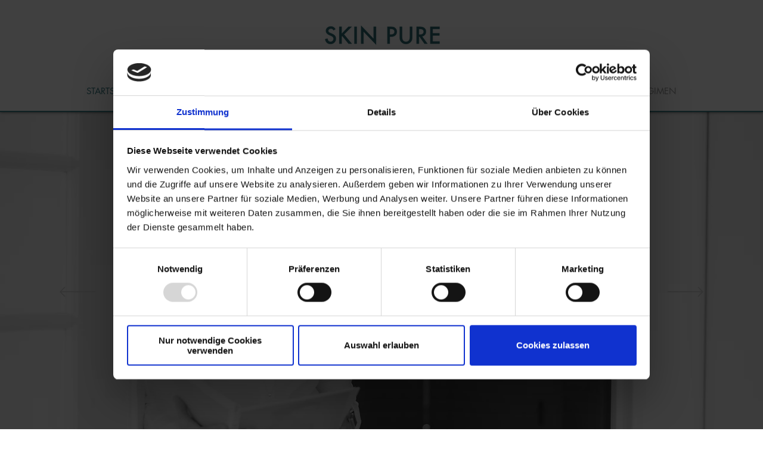

--- FILE ---
content_type: application/x-javascript
request_url: https://consentcdn.cookiebot.com/consentconfig/f506fae6-a61d-45e0-ab3d-81c25efa5631/skinpure.de/configuration.js
body_size: 154
content:
CookieConsent.configuration.tags.push({id:53912084,type:"script",tagID:"",innerHash:"",outerHash:"",tagHash:"6956665786249",url:"",resolvedUrl:"",cat:[1,3]});CookieConsent.configuration.tags.push({id:53912085,type:"script",tagID:"",innerHash:"",outerHash:"",tagHash:"13413143348873",url:"https://static.parastorage.com/unpkg/react-dom@16.14.0/umd/react-dom.production.min.js",resolvedUrl:"https://static.parastorage.com/unpkg/react-dom@16.14.0/umd/react-dom.production.min.js",cat:[5]});CookieConsent.configuration.tags.push({id:53912086,type:"script",tagID:"",innerHash:"",outerHash:"",tagHash:"13141418096259",url:"",resolvedUrl:"",cat:[1]});CookieConsent.configuration.tags.push({id:53912087,type:"script",tagID:"",innerHash:"",outerHash:"",tagHash:"2653060171712",url:"https://static.parastorage.com/services/wix-thunderbolt/dist/main.6a0f90e0.bundle.min.js",resolvedUrl:"https://static.parastorage.com/services/wix-thunderbolt/dist/main.6a0f90e0.bundle.min.js",cat:[3]});CookieConsent.configuration.tags.push({id:53912088,type:"script",tagID:"",innerHash:"",outerHash:"",tagHash:"8084708231180",url:"https://consent.cookiebot.com/uc.js",resolvedUrl:"https://consent.cookiebot.com/uc.js",cat:[1]});